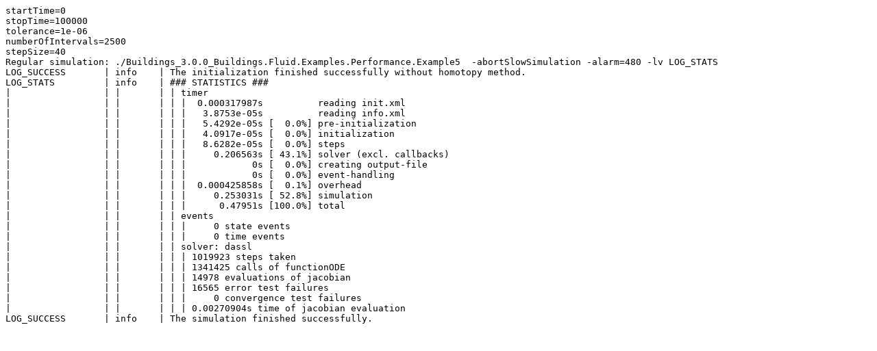

--- FILE ---
content_type: text/plain; charset=UTF-8
request_url: https://libraries.openmodelica.org/branches/v1.16/Buildings_3.0.0/files/Buildings_3.0.0_Buildings.Fluid.Examples.Performance.Example5.sim
body_size: 604
content:
startTime=0
stopTime=100000
tolerance=1e-06
numberOfIntervals=2500
stepSize=40
Regular simulation: ./Buildings_3.0.0_Buildings.Fluid.Examples.Performance.Example5  -abortSlowSimulation -alarm=480 -lv LOG_STATS
LOG_SUCCESS       | info    | The initialization finished successfully without homotopy method.
LOG_STATS         | info    | ### STATISTICS ###
|                 | |       | | timer
|                 | |       | | |  0.000317987s          reading init.xml
|                 | |       | | |   3.8753e-05s          reading info.xml
|                 | |       | | |   5.4292e-05s [  0.0%] pre-initialization
|                 | |       | | |   4.0917e-05s [  0.0%] initialization
|                 | |       | | |   8.6282e-05s [  0.0%] steps
|                 | |       | | |     0.206563s [ 43.1%] solver (excl. callbacks)
|                 | |       | | |            0s [  0.0%] creating output-file
|                 | |       | | |            0s [  0.0%] event-handling
|                 | |       | | |  0.000425858s [  0.1%] overhead
|                 | |       | | |     0.253031s [ 52.8%] simulation
|                 | |       | | |      0.47951s [100.0%] total
|                 | |       | | events
|                 | |       | | |     0 state events
|                 | |       | | |     0 time events
|                 | |       | | solver: dassl
|                 | |       | | | 1019923 steps taken
|                 | |       | | | 1341425 calls of functionODE
|                 | |       | | | 14978 evaluations of jacobian
|                 | |       | | | 16565 error test failures
|                 | |       | | |     0 convergence test failures
|                 | |       | | | 0.00270904s time of jacobian evaluation
LOG_SUCCESS       | info    | The simulation finished successfully.
